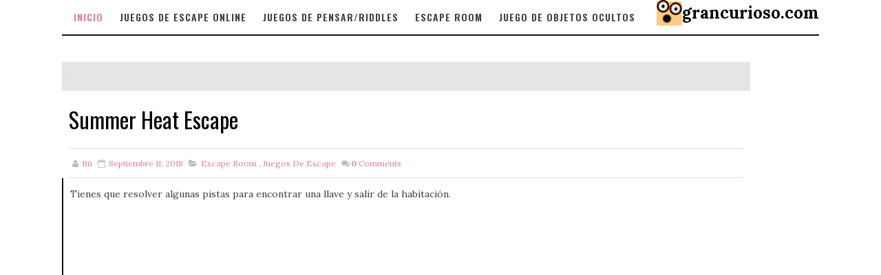

--- FILE ---
content_type: text/html; charset=utf-8
request_url: https://www.google.com/recaptcha/api2/aframe
body_size: 267
content:
<!DOCTYPE HTML><html><head><meta http-equiv="content-type" content="text/html; charset=UTF-8"></head><body><script nonce="yCT0OVuERIlv6MjNABugSA">/** Anti-fraud and anti-abuse applications only. See google.com/recaptcha */ try{var clients={'sodar':'https://pagead2.googlesyndication.com/pagead/sodar?'};window.addEventListener("message",function(a){try{if(a.source===window.parent){var b=JSON.parse(a.data);var c=clients[b['id']];if(c){var d=document.createElement('img');d.src=c+b['params']+'&rc='+(localStorage.getItem("rc::a")?sessionStorage.getItem("rc::b"):"");window.document.body.appendChild(d);sessionStorage.setItem("rc::e",parseInt(sessionStorage.getItem("rc::e")||0)+1);localStorage.setItem("rc::h",'1769000478966');}}}catch(b){}});window.parent.postMessage("_grecaptcha_ready", "*");}catch(b){}</script></body></html>